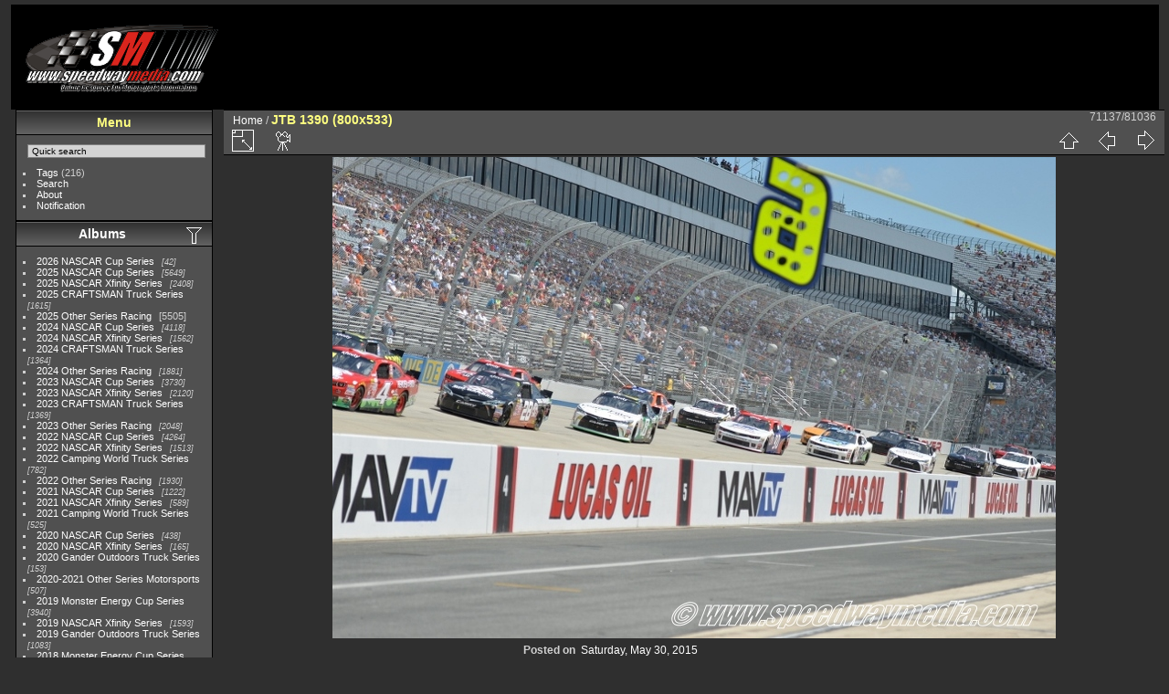

--- FILE ---
content_type: text/html; charset=utf-8
request_url: https://speedwaymedia.com/photo/picture.php?/41287/categories
body_size: 4997
content:
<!DOCTYPE html>
<html lang="en" dir="ltr">
<head>
<meta charset="utf-8">
<meta name="generator" content="Piwigo (aka PWG), see piwigo.org">

 
<meta name="description" content="JTB 1390 (800x533) - JTB_1390 (800x533).jpg">

<title>JTB 1390 (800x533) | SpeedwayMedia.com Photos</title>
<link rel="shortcut icon" type="image/x-icon" href="themes/default/icon/favicon.ico">

<link rel="start" title="Home" href="/photo/" >
<link rel="search" title="Search" href="search.php" >

<link rel="first" title="First" href="picture.php?/119687/categories" ><link rel="prev" title="Previous" href="picture.php?/41286/categories" ><link rel="next" title="Next" href="picture.php?/41285/categories" ><link rel="last" title="Last" href="picture.php?/14114/categories" ><link rel="up" title="Thumbnails" href="index.php?/categories/flat/start-71100" >
<link rel="canonical" href="picture.php?/41287">

 
	<!--[if lt IE 7]>
		<link rel="stylesheet" type="text/css" href="themes/default/fix-ie5-ie6.css">
	<![endif]-->
	<!--[if IE 7]>
		<link rel="stylesheet" type="text/css" href="themes/default/fix-ie7.css">
	<![endif]-->
	


<!-- BEGIN get_combined -->

<link rel="stylesheet" type="text/css" href="_data/combined/14bl0i9.css">


<!-- END get_combined -->

<!--[if lt IE 7]>
<script type="text/javascript" src="themes/default/js/pngfix.js"></script>
<![endif]-->

  <meta property="og:url" content="https://speedwaymedia.com/photo/picture.php?/41287/categories">
  <meta property="og:type" content="website">
  <meta property="og:title" content="JTB 1390 (800x533)">
  <meta property="og:image" content="https://speedwaymedia.com/photo/upload/2015/05/30/20150530153831-285d3da8.jpg">
  <meta property="og:image:type" content="image/jpeg">
  <meta property="og:locale" content="en_US">
  <meta property="og:site_name" content="SpeedwayMedia.com">
  <meta property="twitter:card" content="summary_large_image">
  <meta property="twitter:site" content="@speedwaymedia.com">
  <meta property="twitter:creator" content="@speedwaymedia.com">
</head>

<body id="thePicturePage" class="section-categories image-41287 "  data-infos='{"section":"categories","image_id":"41287"}'>

<div id="the_page">


<div id="theHeader"><table border="0" width="99%" cellpadding="5" cellspacing="10" bgcolor="#000000">
<tr><td align="left"><img src="https://www.speedwaymedia.com/images/sm_215_transp.png"></td>
<td align="left" width="300px">
</td>
<td>

</td>
</tr></table></div>


<div id="menubar">
	<dl id="mbMenu">
<dt>Menu</dt>
<dd>
	<form action="qsearch.php" method="get" id="quicksearch" onsubmit="return this.q.value!='' && this.q.value!=qsearch_prompt;">
		<p style="margin:0;padding:0">
			<input type="text" name="q" id="qsearchInput" onfocus="if (value==qsearch_prompt) value='';" onblur="if (value=='') value=qsearch_prompt;" style="width:90%">
		</p>
	</form>
	<script type="text/javascript">var qsearch_prompt="Quick search";document.getElementById('qsearchInput').value=qsearch_prompt;</script>
	<ul><li><a href="tags.php" title="display available tags">Tags</a> (216)</li><li><a href="search.php" title="search" rel="search">Search</a></li><li><a href="about.php" title="About Piwigo">About</a></li><li><a href="notification.php" title="RSS feed" rel="nofollow">Notification</a></li></ul>
</dd>
	</dl>
	<dl id="mbCategories">
<dt>
	<a href="/photo/?filter=start-recent-7" class="pwg-state-default pwg-button menubarFilter" title="display only recently posted photos" rel="nofollow"><span class="pwg-icon pwg-icon-filter"> </span></a>
	<a href="index.php?/categories">Albums</a>
</dt>
<dd>
  <ul>
    <li >
      <a href="index.php?/category/album-2026-nascar-cup-series-2003"  title="42 photos in 1 sub-album">2026 NASCAR Cup Series</a>
      <span class="menuInfoCatByChild badge" title="42 photos in 1 sub-album">42</span>
      </li>
    
    <li >
      <a href="index.php?/category/album-2025-nascar-cup-series-1839"  title="5649 photos in 38 sub-albums">2025 NASCAR Cup Series</a>
      <span class="menuInfoCatByChild badge" title="5649 photos in 38 sub-albums">5649</span>
      </li>
    
    <li >
      <a href="index.php?/category/album-2025-nascar-xfinity-series-1838"  title="2408 photos in 32 sub-albums">2025 NASCAR Xfinity Series</a>
      <span class="menuInfoCatByChild badge" title="2408 photos in 32 sub-albums">2408</span>
      </li>
    
    <li >
      <a href="index.php?/category/album-2025-craftsman-truck-series-1837"  title="1615 photos in 24 sub-albums">2025 CRAFTSMAN Truck Series</a>
      <span class="menuInfoCatByChild badge" title="1615 photos in 24 sub-albums">1615</span>
      </li>
    
    <li >
      <a href="index.php?/category/album-2025-other-series-racing-1836"  title="21 photos in this album / 5484 photos in 41 sub-albums">2025 Other Series Racing</a>
      <span class="menuInfoCat badge" title="21 photos in this album / 5484 photos in 41 sub-albums">5505</span>
      </li>
    
    <li >
      <a href="index.php?/category/album-2024-nascar-cup-series-1691"  title="4118 photos in 39 sub-albums">2024 NASCAR Cup Series</a>
      <span class="menuInfoCatByChild badge" title="4118 photos in 39 sub-albums">4118</span>
      </li>
    
    <li >
      <a href="index.php?/category/album-2024-nascar-xfinity-series-1690"  title="1562 photos in 27 sub-albums">2024 NASCAR Xfinity Series</a>
      <span class="menuInfoCatByChild badge" title="1562 photos in 27 sub-albums">1562</span>
      </li>
    
    <li >
      <a href="index.php?/category/album-2024-craftsman-truck-series-1689"  title="1364 photos in 23 sub-albums">2024 CRAFTSMAN Truck Series</a>
      <span class="menuInfoCatByChild badge" title="1364 photos in 23 sub-albums">1364</span>
      </li>
    
    <li >
      <a href="index.php?/category/album-2024-other-series-racing-1688"  title="1881 photos in 31 sub-albums">2024 Other Series Racing</a>
      <span class="menuInfoCatByChild badge" title="1881 photos in 31 sub-albums">1881</span>
      </li>
    
    <li >
      <a href="index.php?/category/album-2023-nascar-cup-series-1526"  title="3730 photos in 44 sub-albums">2023 NASCAR Cup Series</a>
      <span class="menuInfoCatByChild badge" title="3730 photos in 44 sub-albums">3730</span>
      </li>
    
    <li >
      <a href="index.php?/category/album-2023-nascar-xfinity-series-1525"  title="2120 photos in 35 sub-albums">2023 NASCAR Xfinity Series</a>
      <span class="menuInfoCatByChild badge" title="2120 photos in 35 sub-albums">2120</span>
      </li>
    
    <li >
      <a href="index.php?/category/album-2023-craftsman-truck-series-1524"  title="1369 photos in 21 sub-albums">2023 CRAFTSMAN Truck Series</a>
      <span class="menuInfoCatByChild badge" title="1369 photos in 21 sub-albums">1369</span>
      </li>
    
    <li >
      <a href="index.php?/category/album-2023-other-series-racing-1523"  title="2048 photos in 32 sub-albums">2023 Other Series Racing</a>
      <span class="menuInfoCatByChild badge" title="2048 photos in 32 sub-albums">2048</span>
      </li>
    
    <li >
      <a href="index.php?/category/album-2022-nascar-cup-series-1355"  title="4264 photos in 43 sub-albums">2022 NASCAR Cup Series</a>
      <span class="menuInfoCatByChild badge" title="4264 photos in 43 sub-albums">4264</span>
      </li>
    
    <li >
      <a href="index.php?/category/album-2022-nascar-xfinity-series-1354"  title="1513 photos in 35 sub-albums">2022 NASCAR Xfinity Series</a>
      <span class="menuInfoCatByChild badge" title="1513 photos in 35 sub-albums">1513</span>
      </li>
    
    <li >
      <a href="index.php?/category/album-2022-camping-world-truck-series-1353"  title="782 photos in 18 sub-albums">2022 Camping World Truck Series</a>
      <span class="menuInfoCatByChild badge" title="782 photos in 18 sub-albums">782</span>
      </li>
    
    <li >
      <a href="index.php?/category/album-2022-other-series-racing-1352"  title="1930 photos in 28 sub-albums">2022 Other Series Racing</a>
      <span class="menuInfoCatByChild badge" title="1930 photos in 28 sub-albums">1930</span>
      </li>
    
    <li >
      <a href="index.php?/category/album-2021-nascar-cup-series-1253"  title="1222 photos in 28 sub-albums">2021 NASCAR Cup Series</a>
      <span class="menuInfoCatByChild badge" title="1222 photos in 28 sub-albums">1222</span>
      </li>
    
    <li >
      <a href="index.php?/category/album-2021-nascar-xfinity-series-1252"  title="589 photos in 19 sub-albums">2021 NASCAR Xfinity Series</a>
      <span class="menuInfoCatByChild badge" title="589 photos in 19 sub-albums">589</span>
      </li>
    
    <li >
      <a href="index.php?/category/album-2021-camping-world-truck-series-1251"  title="525 photos in 17 sub-albums">2021 Camping World Truck Series</a>
      <span class="menuInfoCatByChild badge" title="525 photos in 17 sub-albums">525</span>
      </li>
    
    <li >
      <a href="index.php?/category/album-2020-nascar-cup-series-1229"  title="438 photos in 8 sub-albums">2020 NASCAR Cup Series</a>
      <span class="menuInfoCatByChild badge" title="438 photos in 8 sub-albums">438</span>
      </li>
    
    <li >
      <a href="index.php?/category/album-2020-nascar-xfinity-series-1228"  title="165 photos in 3 sub-albums">2020 NASCAR Xfinity Series</a>
      <span class="menuInfoCatByChild badge" title="165 photos in 3 sub-albums">165</span>
      </li>
    
    <li >
      <a href="index.php?/category/album-2020-gander-outdoors-truck-series-1227"  title="153 photos in 2 sub-albums">2020 Gander Outdoors Truck Series</a>
      <span class="menuInfoCatByChild badge" title="153 photos in 2 sub-albums">153</span>
      </li>
    
    <li >
      <a href="index.php?/category/album-20202021-other-series-motorsports-1226"  title="507 photos in 7 sub-albums">2020-2021 Other Series Motorsports</a>
      <span class="menuInfoCatByChild badge" title="507 photos in 7 sub-albums">507</span>
      </li>
    
    <li >
      <a href="index.php?/category/album-2019-monster-energy-cup-series-1085"  title="3940 photos in 49 sub-albums">2019 Monster Energy Cup Series</a>
      <span class="menuInfoCatByChild badge" title="3940 photos in 49 sub-albums">3940</span>
      </li>
    
    <li >
      <a href="index.php?/category/album-2019-nascar-xfinity-series-1084"  title="1593 photos in 30 sub-albums">2019 NASCAR Xfinity Series</a>
      <span class="menuInfoCatByChild badge" title="1593 photos in 30 sub-albums">1593</span>
      </li>
    
    <li >
      <a href="index.php?/category/album-2019-gander-outdoors-truck-series-1083"  title="1083 photos in 22 sub-albums">2019 Gander Outdoors Truck Series</a>
      <span class="menuInfoCatByChild badge" title="1083 photos in 22 sub-albums">1083</span>
      </li>
    
    <li >
      <a href="index.php?/category/album-2018-monster-energy-cup-series-967"  title="2845 photos in 44 sub-albums">2018 Monster Energy Cup Series</a>
      <span class="menuInfoCatByChild badge" title="2845 photos in 44 sub-albums">2845</span>
      </li>
    
    <li >
      <a href="index.php?/category/album-2018-nascar-xfinity-series-966"  title="877 photos in 25 sub-albums">2018 NASCAR Xfinity Series</a>
      <span class="menuInfoCatByChild badge" title="877 photos in 25 sub-albums">877</span>
      </li>
    
    <li >
      <a href="index.php?/category/album-2018-camping-world-series-965"  title="578 photos in 17 sub-albums">2018 Camping World Series</a>
      <span class="menuInfoCatByChild badge" title="578 photos in 17 sub-albums">578</span>
      </li>
    
    <li >
      <a href="index.php?/category/album-2017-monster-energy-cup-series-857"  title="2551 photos in 45 sub-albums">2017 Monster Energy Cup Series</a>
      <span class="menuInfoCatByChild badge" title="2551 photos in 45 sub-albums">2551</span>
      </li>
    
    <li >
      <a href="index.php?/category/album-2017-xfinity-series-856"  title="935 photos in 20 sub-albums">2017 XFINITY Series</a>
      <span class="menuInfoCatByChild badge" title="935 photos in 20 sub-albums">935</span>
      </li>
    
    <li >
      <a href="index.php?/category/album-2017-camping-world-series-855"  title="419 photos in 12 sub-albums">2017 Camping World Series</a>
      <span class="menuInfoCatByChild badge" title="419 photos in 12 sub-albums">419</span>
      </li>
    
    <li >
      <a href="index.php?/category/album-2016-sprint-cup-series-750"  title="2611 photos in 44 sub-albums">2016 Sprint Cup Series</a>
      <span class="menuInfoCatByChild badge" title="2611 photos in 44 sub-albums">2611</span>
      </li>
    
    <li >
      <a href="index.php?/category/album-2016-xfinity-series-749"  title="679 photos in 22 sub-albums">2016 XFINITY Series</a>
      <span class="menuInfoCatByChild badge" title="679 photos in 22 sub-albums">679</span>
      </li>
    
    <li >
      <a href="index.php?/category/album-2016-camping-world-series-748"  title="370 photos in 11 sub-albums">2016 Camping World Series</a>
      <span class="menuInfoCatByChild badge" title="370 photos in 11 sub-albums">370</span>
      </li>
    
    <li >
      <a href="index.php?/category/album-2015-sprint-cup-series-598"  title="3304 photos in 49 sub-albums">2015 Sprint Cup Series</a>
      <span class="menuInfoCatByChild badge" title="3304 photos in 49 sub-albums">3304</span>
      </li>
    
    <li >
      <a href="index.php?/category/album-2015-xfinity-series-597"  title="813 photos in 24 sub-albums">2015 XFINITY Series</a>
      <span class="menuInfoCatByChild badge" title="813 photos in 24 sub-albums">813</span>
      </li>
    
    <li >
      <a href="index.php?/category/album-2015-camping-world-series-596"  title="447 photos in 10 sub-albums">2015 Camping World Series</a>
      <span class="menuInfoCatByChild badge" title="447 photos in 10 sub-albums">447</span>
      </li>
    
    <li >
      <a href="index.php?/category/album-2014-sprint-cup-series-440"  title="2783 photos in 55 sub-albums">2014 Sprint Cup Series</a>
      <span class="menuInfoCatByChild badge" title="2783 photos in 55 sub-albums">2783</span>
      </li>
    
    <li >
      <a href="index.php?/category/album-2014-nationwide-series-439"  title="907 photos in 28 sub-albums">2014 Nationwide Series</a>
      <span class="menuInfoCatByChild badge" title="907 photos in 28 sub-albums">907</span>
      </li>
    
    <li >
      <a href="index.php?/category/album-2014-camping-world-series-438"  title="293 photos in 8 sub-albums">2014 Camping World Series</a>
      <span class="menuInfoCatByChild badge" title="293 photos in 8 sub-albums">293</span>
      </li>
    
    <li >
      <a href="index.php?/category/album-2013-sprint-cup-series-227"  title="2777 photos in 58 sub-albums">2013 Sprint Cup Series</a>
      <span class="menuInfoCatByChild badge" title="2777 photos in 58 sub-albums">2777</span>
      </li>
    
    <li >
      <a href="index.php?/category/album-2013-nationwide-series-228"  title="889 photos in 30 sub-albums">2013 Nationwide Series</a>
      <span class="menuInfoCatByChild badge" title="889 photos in 30 sub-albums">889</span>
      </li>
    
    <li >
      <a href="index.php?/category/album-2013-camping-world-series-229"  title="661 photos in 16 sub-albums">2013 Camping World Series</a>
      <span class="menuInfoCatByChild badge" title="661 photos in 16 sub-albums">661</span>
      </li>
    
    <li >
      <a href="index.php?/category/album-20172021-other-series-motorsports-1"  title="4182 photos in 48 sub-albums">2017-2021 Other Series Motorsports</a>
      <span class="menuInfoCatByChild badge" title="4182 photos in 48 sub-albums">4182</span>
  </li></ul>

	<p class="totalImages">81036 photos</p>
</dd>
	</dl>
	<dl id="mbIdentification">
<dt>Identification</dt>
<dd>
<ul><li><a href="identification.php" rel="nofollow">Sign in</a></li></ul>
<form method="post" action="identification.php" id="quickconnect"><fieldset><legend>Quick connect</legend><div><label for="username">Username</label><br><input type="text" name="username" id="username" value="" style="width:99%"></div><div><label for="password">Password</label><br><input type="password" name="password" id="password" style="width:99%"></div><div><label for="remember_me"><input type="checkbox" name="remember_me" id="remember_me" value="1"> Auto login</label></div><div><input type="hidden" name="redirect" value="%2Fphoto%2Fpicture.php%3F%2F41287%2Fcategories"><input type="submit" name="login" value="Submit"><span class="categoryActions"><a href="password.php" title="Forgot your password?" class="pwg-state-default pwg-button"><span class="pwg-icon pwg-icon-lost-password"> </span></a></span></div></fieldset></form>
</dd>
	</dl>
</div><div id="menuSwitcher"></div>
<div id="content" class="contentWithMenu">



<div id="imageHeaderBar">
	<div class="browsePath">
		<a href="/photo/">Home</a><span class="browsePathSeparator"> / </span><h2>JTB 1390 (800x533)</h2>
	</div>
</div>

<div id="imageToolBar">
<div class="imageNumber">71137/81036</div>
<div class="navigationButtons">
<a href="index.php?/categories/flat/start-71100" title="Thumbnails" class="pwg-state-default pwg-button"><span class="pwg-icon pwg-icon-arrow-n"></span><span class="pwg-button-text">Thumbnails</span></a><a href="picture.php?/41286/categories" title="Previous : JTB 1389 (800x533)" class="pwg-state-default pwg-button"><span class="pwg-icon pwg-icon-arrow-w"></span><span class="pwg-button-text">Previous</span></a><a href="picture.php?/41285/categories" title="Next : JTB 1387 (800x533)" class="pwg-state-default pwg-button pwg-button-icon-right"><span class="pwg-icon pwg-icon-arrow-e"></span><span class="pwg-button-text">Next</span></a></div>

<div class="actionButtons">
<a id="derivativeSwitchLink" title="Photo sizes" class="pwg-state-default pwg-button" rel="nofollow"><span class="pwg-icon pwg-icon-sizes"></span><span class="pwg-button-text">Photo sizes</span></a><div id="derivativeSwitchBox" class="switchBox"><div class="switchBoxTitle">Photo sizes</div><span class="switchCheck" id="derivativeCheckedmedium">&#x2714; </span><a href="javascript:changeImgSrc('_data/i/upload/2015/05/30/20150530153831-285d3da8-me.jpg','medium','medium')">M - medium<span class="derivativeSizeDetails"> (792 x 527)</span></a><br><span class="switchCheck" id="derivativeCheckedlarge" style="visibility:hidden">&#x2714; </span><a href="javascript:changeImgSrc('_data/i/upload/2015/05/30/20150530153831-285d3da8-la.jpg','large','large')">L - large<span class="derivativeSizeDetails"> (800 x 533)</span></a><br></div>
<a href="picture.php?/41287/categories&amp;slideshow=" title="slideshow" class="pwg-state-default pwg-button" rel="nofollow"><span class="pwg-icon pwg-icon-slideshow"></span><span class="pwg-button-text">slideshow</span></a></div>
</div>
<div id="theImageAndInfos">
<div id="theImage">

    <img class="file-ext-jpg path-ext-jpg" src="_data/i/upload/2015/05/30/20150530153831-285d3da8-me.jpg"width="792" height="527" alt="JTB_1390 (800x533).jpg" id="theMainImage" usemap="#mapmedium" title="JTB 1390 (800x533) - JTB_1390 (800x533).jpg">


<map name="mapmedium"><area shape=rect coords="0,0,198,527" href="picture.php?/41286/categories" title="Previous : JTB 1389 (800x533)" alt="JTB 1389 (800x533)"><area shape=rect coords="198,0,591,131" href="index.php?/categories/flat/start-71100" title="Thumbnails" alt="Thumbnails"><area shape=rect coords="595,0,792,527" href="picture.php?/41285/categories" title="Next : JTB 1387 (800x533)" alt="JTB 1387 (800x533)"></map><map name="maplarge"><area shape=rect coords="0,0,200,533" href="picture.php?/41286/categories" title="Previous : JTB 1389 (800x533)" alt="JTB 1389 (800x533)"><area shape=rect coords="200,0,597,133" href="index.php?/categories/flat/start-71100" title="Thumbnails" alt="Thumbnails"><area shape=rect coords="601,0,800,533" href="picture.php?/41285/categories" title="Next : JTB 1387 (800x533)" alt="JTB 1387 (800x533)"></map>


</div><div id="infoSwitcher"></div><div id="imageInfos">

<dl id="standard" class="imageInfoTable">
<div id="datepost" class="imageInfo"><dt>Posted on</dt><dd><a href="index.php?/posted-monthly-list-2015-05-30" rel="nofollow">Saturday, May 30, 2015</a></dd></div><div id="Dimensions" class="imageInfo"><dt>Dimensions</dt><dd>800*533</dd></div><div id="Filesize" class="imageInfo"><dt>Filesize</dt><dd>341 KB</dd></div><div id="Categories" class="imageInfo"><dt>Albums</dt><dd><ul><li><a href="index.php?/category/album-2015-xfinity-series-597">2015 XFINITY Series</a> / <a href="index.php?/category/dover-intl-speedway-by-jessica-bure-649">Dover Int'l Speedway, by Jessica Bure</a></li></ul></dd></div><div id="Visits" class="imageInfo"><dt>Visits</dt><dd>1457</dd></div><div id="Average" class="imageInfo"><dt>Rating score</dt><dd><span id="ratingScore">no rate</span> <span id="ratingCount"></span></dd></div><div id="rating" class="imageInfo"><dt><span id="updateRate">Rate this photo</span></dt><dd><form action="picture.php?/41287/categories&amp;action=rate" method="post" id="rateForm" style="margin:0;"><div><input type="submit" name="rate" value="0" class="rateButton" title="0"><input type="submit" name="rate" value="1" class="rateButton" title="1"><input type="submit" name="rate" value="2" class="rateButton" title="2"><input type="submit" name="rate" value="3" class="rateButton" title="3"><input type="submit" name="rate" value="4" class="rateButton" title="4"><input type="submit" name="rate" value="5" class="rateButton" title="5">			</div>
			</form>
		</dd>
	</div>


</dl>

</div>
</div>


</div>
<div id="copyright">

  Powered by	<a href="https://piwigo.org" class="Piwigo">Piwigo</a>
  
</div>
</div>
<!-- BEGIN get_combined -->
<script type="text/javascript" src="themes/default/js/jquery.min.js?v16.2.0"></script>
<script type="text/javascript">//<![CDATA[

document.onkeydown = function(e){e=e||window.event;if (e.altKey) return true;var target=e.target||e.srcElement;if (target && target.type) return true;	var keyCode=e.keyCode||e.which, docElem=document.documentElement, url;switch(keyCode){case 63235: case 39: if (e.ctrlKey || docElem.scrollLeft==docElem.scrollWidth-docElem.clientWidth)url="picture.php?/41285/categories"; break;case 63234: case 37: if (e.ctrlKey || docElem.scrollLeft==0)url="picture.php?/41286/categories"; break;case 36: if (e.ctrlKey)url="picture.php?/119687/categories"; break;case 35: if (e.ctrlKey)url="picture.php?/14114/categories"; break;case 38: if (e.ctrlKey)url="index.php?/categories/flat/start-71100"; break;}if (url) {window.location=url.replace("&amp;","&"); return false;}return true;}
function changeImgSrc(url,typeSave,typeMap)
{
	var theImg = document.getElementById("theMainImage");
	if (theImg)
	{
		theImg.removeAttribute("width");theImg.removeAttribute("height");
		theImg.src = url;
		theImg.useMap = "#map"+typeMap;
	}
	jQuery('#derivativeSwitchBox .switchCheck').css('visibility','hidden');
	jQuery('#derivativeChecked'+typeMap).css('visibility','visible');
	document.cookie = 'picture_deriv='+typeSave+';path=/photo/';
}
(window.SwitchBox=window.SwitchBox||[]).push("#derivativeSwitchLink", "#derivativeSwitchBox");
var _pwgRatingAutoQueue = _pwgRatingAutoQueue||[];_pwgRatingAutoQueue.push( {rootUrl: '', image_id: 41287,onSuccess : function(rating) {var e = document.getElementById("updateRate");if (e) e.innerHTML = "Update your rating";e = document.getElementById("ratingScore");if (e) e.innerHTML = rating.score;e = document.getElementById("ratingCount");if (e) {if (rating.count == 1) {e.innerHTML = "(%d rate)".replace( "%d", rating.count);} else {e.innerHTML = "(%d rates)".replace( "%d", rating.count);}}}} );
//]]></script>
<script type="text/javascript">
(function() {
var s,after = document.getElementsByTagName('script')[document.getElementsByTagName('script').length-1];
s=document.createElement('script'); s.type='text/javascript'; s.async=true; s.src='_data/combined/1kafwwa.js';
after = after.parentNode.insertBefore(s, after);
})();
</script>
<!-- END get_combined -->

</body>
</html>

--- FILE ---
content_type: text/css
request_url: https://speedwaymedia.com/photo/_data/combined/14bl0i9.css
body_size: 4533
content:
/*BEGIN header */

/*BEGIN themes/default/theme.css */
.pwg-icon{display:inline-block;text-indent:-9999px;overflow:hidden;background-repeat:no-repeat;width:26px;height:26px;background-image:url(/photo/themes/default/s26/outline_808080.png);vertical-align:bottom}.pwg-button-text{display:none}.pwg-state-disabled .pwg-icon{opacity:.5;-ms-filter:"progid:DXImageTransform.Microsoft.Alpha(Opacity=50)";filter:alpha(opacity=50)}.pwg-button{display:inline-block;vertical-align:top;cursor:pointer}.pwg-icon-home{background-position:-26px 0}.pwg-icon-camera{background-position:-52px 0}.pwg-icon-save{background-position:-78px 0}.pwg-icon-cloud{background-position:-104px 0}.pwg-icon-letters{background-position:-130px 0}.pwg-icon-calendar{background-position:-156px 0}.pwg-icon-camera-calendar{background-position:-182px 0}.pwg-icon-arrow-n{background-position:0 -26px}.pwg-icon-arrow-e{background-position:-26px -26px}.pwg-icon-arrow-w{background-position:-78px -26px}.pwg-icon-arrowstop-e{background-position:-130px -26px}.pwg-icon-arrowstop-w{background-position:-182px -26px}.pwg-icon-close{background-position:0 -52px}.pwg-icon-category-edit{background-position:-26px -52px}.pwg-icon-sort{background-position:-52px -52px}.pwg-icon-sizes{background-position:-78px -52px}.pwg-icon-menu{background-position:-130px -52px}.pwg-icon-category-view-normal{background-position:-156px -52px}.pwg-icon-category-view-flat{background-position:-182px -52px}.pwg-icon-caddie{background-position:0 -78px}.pwg-icon-caddie-add{background-position:-26px -78px}.pwg-icon-caddie-del{background-position:-52px -78px}.pwg-icon-favorite{background-position:-78px -78px}.pwg-icon-favorite-add{background-position:-104px -78px}.pwg-icon-favorite-del{background-position:-130px -78px}.pwg-icon-filter{background-position:-156px -78px}.pwg-icon-filter-del{background-position:-182px -78px}.pwg-icon-camera-info{background-position:0 -104px}.pwg-icon-representative{background-position:-26px -104px}.pwg-icon-edit{background-position:-52px -104px}.pwg-icon-register{background-position:-78px -104px}.pwg-icon-lost-password{background-position:-104px -104px}.pwg-icon-slideshow{background-position:0 -130px}.pwg-icon-play{background-position:-26px -130px}.pwg-icon-pause{background-position:-52px -130px}.pwg-icon-stop{background-position:-78px -130px}.pwg-icon-clock-plus{background-position:-104px -130px}.pwg-icon-clock-minus{background-position:-130px -130px}.pwg-icon-repeat-play{background-position:-156px -130px}.pwg-icon-repeat-stop{background-position:-182px -130px}.pwg-icon-map{background-position:0 -156px}.pwg-icon-globe{background-position:-26px -156px}#menubar{float:left;margin:0 0 10px 1em;padding:0;display:inline;width:18em}#menubar DL,#menubar DT,#menubar DD{margin:0;padding:0;display:block}.menubarFilter{float:right;margin:-4px 0 0}#menubar DT{font-weight:bold;padding:5px;font-size:120%;text-align:center}#menubar UL,#menubar FORM,#menubar P{font-size:92%;margin:10px 0 10px 5px}#menubar UL{list-style-type:square;list-style-position:inside;padding:0 0 0 2px}#menubar UL UL{font-size:100%;margin-top:0;margin-bottom:0}#menubar LI.selected>A{font-weight:bold}#menubar .menuInfoCatByChild{font-size:80%;font-style:italic}#mbCategories IMG{vertical-align:bottom}#menubar INPUT{text-indent:2px}#quickconnect FIELDSET{margin:0 5px 0 0;padding:0}#quickconnect DIV{margin:8px 5px;padding:0}#menuTagCloud{text-align:center;margin:5px 0}#menuTagCloud SPAN{white-space:nowrap;margin-right:5px}.contentWithMenu{margin-left:20em}.content .navigationBar,.content .additional_info,.content .calendarBar{margin:8px 4px;text-align:center}.content .pageNumberSelected{font-style:italic;font-weight:bold}.content .additional_info{font-size:110%}.content .titrePage{padding:0 0 3px}.content .notification{padding:0 25px}#menubar .badge{margin-left:5px}.badge::before{content:'['}.badge::after{content:']'}.badge.badgeCategories::before{content:"("}.badge.badgeCategories::after{content:")"}.search_results{font-size:16px;margin:10px 16px}.categoryActions{margin:0 2px;width:auto;padding:0;text-indent:0;list-style:none;text-align:center;float:right}.categoryActions LI{display:inline}.calendarViews{float:right;margin:5px 5px 0 0}.calItem{font-weight:bold;margin:0 1px;padding:0 1px;border:1px solid gray}.calendarCalBar{margin:10px}.calCalHead{font-weight:bold;font-size:110%;margin:0 2px}.calCal{margin:0 2px}TABLE.calMonth{border:0;border-collapse:collapse;margin-bottom:10px}TD.calDayCellFull,TD.calDayCellEmpty{vertical-align:top;font-weight:bold;font-size:18px;border:1px solid gray}.calBackDate{padding-left:4px;padding-top:0;z-index:2;position:absolute;vertical-align:top;color:#000}.calForeDate{padding-left:5px;padding-top:1px;z-index:3;position:absolute;vertical-align:top;color:#fff}.thumbnailCategories{margin:0;padding:0;list-style:none;overflow:hidden;width:100%}.thumbnailCategories LI{margin:0;padding:0;float:left;width:49.7%}.thumbnailCategory{display:block;padding:2px 0 0 2px;margin:5px}.thumbnailCategory .description{font-size:90%;overflow:auto}.thumbnailCategory .description H3{text-align:left;margin:0;padding:0.1em;font-size:120%}.thumbnailCategory .description P{margin:0}.illustration{text-align:left;margin:2px 0 0 2px;float:left}.loader{display:none;position:fixed;right:0;bottom:0}#comments{padding-left:5px;padding-right:5px}.commentsList{margin:0;padding:0;list-style:none;overflow:hidden;width:100%}.commentElement{border-radius:5px;margin:5px;padding:2px 0 0 2px;float:left;width:99%}.commentElement .description{overflow:auto}.thumbnails{margin:0;padding:0;list-style:none;text-align:center}.thumbnails LI{display:inline}.thumbnails .wrap1{margin:0 7px 5px 7px;display:table-cell;display:inline-table;display:inline-block;vertical-align:top;text-align:center}.thumbnails .wrap2{margin:0;display:table-cell;vertical-align:middle;border-radius:4px}.thumbnails .wrap2 A{display:block;border-bottom:0}.thumbnails IMG{vertical-align:middle;max-width:100%}.thumbnails SPAN.thumbLegend{overflow:hidden;display:block;height:4em}#imageHeaderBar{padding-top:2px;padding-bottom:2px;overflow:hidden;width:100%}#imageHeaderBar .browsePath{float:left;margin-left:10px}#imageToolBar .imageNumber{float:right;margin:-20px 9px 0 0}#imageHeaderBar H2{display:inline;text-align:center;padding:0}#imageToolBar{text-align:center;margin-bottom:2px;padding:0;height:28px}#imageToolBar .actionButtons{float:left}#imageToolBar .navigationButtons{float:right}#imageToolBar .pwg-button{width:42px}.switchBox{padding:0.5em 5px;border-radius:4px;z-index:100;text-align:left;display:none;position:absolute;left:0;top:0}.switchBoxTitle{border-bottom:1px solid #ccc;padding-bottom:5px;margin-bottom:5px}#downloadSwitchBox ul{margin:0;padding:0;list-style-type:none}#theImage{text-align:center}.pdf-too-heavy{margin-top:20px;margin-bottom:20px}.pdf-too-heavy a{text-decoration:underline}#imageInfos{position:relative;min-height:120px}#linkPrev{float:left;margin:5px 10px 0 5px}#linkNext{float:right;margin:5px 5px 0 10px;text-align:right}#linkPrev img.svgImg,#linkNext img.svgImg{width:50px;height:50px}DIV.thumbHover{width:108px;height:118px;border:1px solid gray;padding:0 5px;line-height:1.2}.imageInfoTable UL{margin:0;padding:0 0 0 1em;list-style-type:square}.rateButton,.rateButtonSelected,.rateButtonStarFull,.rateButtonStarEmpty{padding:0;border:0;color:inherit;background-color:transparent !important}.rateButton,.rateButtonStarFull,.rateButtonStarEmpty{cursor:pointer}.rateButtonSelected{font-weight:bold;font-size:120%}.rateButtonStarFull{background:url(/photo/themes/default/icon/rating-stars.gif) no-repeat -16px center;width:16px}.rateButtonStarEmpty{background:url(/photo/themes/default/icon/rating-stars.gif) no-repeat 0 center;width:16px}BODY{margin:5px;padding:0;font-size:0.8em;font-family:Arial,Helvetica,sans-serif;min-width:60em}IMG{border:0}#thePopuphelpPage{min-width:0}H1{text-align:center;font-size:150%;font-weight:bold;padding:0;margin:0.5em 0 1em 0}H2{margin:0;padding:5px 0.5em;text-align:left;font-size:120%}A{text-decoration:none}A:hover{border-bottom:1px solid #858460}A.pwg-state-default:hover{border-bottom:0}#copyright{clear:both;font-size:83%;text-align:center;margin:0 0 10px 0}INPUT,SELECT{margin:0;font-size:1em}TABLE{margin-left:auto;margin-right:auto}FORM{padding:0;margin:0}FORM P{text-align:center;margin-top:2em;margin-bottom:2em}FIELDSET{padding:1em;margin:1em}.filter UL{display:block;float:left;margin:0 1em 1em 0;padding:0}.filter LI{list-style:none;margin-bottom:0.5em}.filter FIELDSET{padding-bottom:0}.filter P{text-align:left;margin:0 0 15px 0;line-height:20px}.filter input[name="search_allwords"],.filter #authors,.filter #tags{width:500px}.filter P input[type="checkbox"],.filter P input[type="radio"]{vertical-align:middle;margin-top:-4px}.filter input[type="submit"]{margin-left:1em}.filter P LABEL{margin-right:1em}.properties UL{list-style-type:none;margin:0;padding:0}.properties LI{margin-bottom:0.5em;padding:0;line-height:1.8em;clear:left}.properties SPAN.property{font-weight:bold;float:left;width:50%;text-align:right;margin:0;padding:0 0.5em 0 0}#fullTagCloud{font-size:120%;text-align:justify;padding:0;margin:1em}#fullTagCloud SPAN{white-space:nowrap;margin:0 2px}.tagLevel5{font-size:150% !important}.tagLevel4{font-size:140% !important}.tagLevel3{font-size:120% !important}.tagLevel2{font-size:100% !important}.tagLevel1{font-size:90% !important}#thePopuphelpPage #copyright{display:none}#thePopuphelpPage P{padding:0.5em}#thePopuphelpPage DL{margin:0 25px 25px}TR.tagLine{border-bottom:1px solid #ddd}TD.nbEntries{text-align:right;font-style:italic;font-size:90%}FIELDSET.tagLetter{border:1px solid #d3d3d3;width:200px;margin:0.5em;padding:10px}LEGEND.tagLetterLegend{border:1px solid #d3d3d3;font-size:120%;font-weight:bold;padding:0 5px;font-style:normal}TABLE.tagLetterContent{width:100%;font-size:80%;border-collapse:collapse}#theHeader{text-align:center}IMG.ui-datepicker-trigger{cursor:pointer}.content .navigationBar,SPAN.calItem,TD.calDayCellEmpty{color:#b0b0b0}INPUT[type="text"],INPUT[type="password"],INPUT[type="button"],INPUT[type="submit"],INPUT[type="reset"],INPUT[type="file"]{color:#000;background-color:#d3d3d3}SELECT,TEXTAREA{color:#000;background-color:#d3d3d3}INPUT:focus,SELECT:focus,TEXTAREA:focus{background-color:#f5f5f5}INPUT[type="radio"],INPUT[type="checkbox"]{border:none}.content.messages{padding:0;background:none;border:none}.errors{color:red;font-weight:bold;margin:5px;border:1px solid red;background:#ffe1e1 url(/photo/themes/default/icon/errors.png) no-repeat center right;padding:10px 50px 10px 10px}.infos{color:#002000;background:#98fb98 url(/photo/themes/default/icon/infos.png) no-repeat center right;margin:5px;padding:10px 50px 10px 10px}.header_msgs{text-align:center;font-weight:bold;color:#696969;background-color:#d3d3d3;margin:1px;padding:1px}.header_notes{border:1px solid #aaa;text-align:center;background-image:url(/photo/themes/default/icon/note.png);background-repeat:no-repeat;background-position:top left;font-weight:bold;margin:14px;padding:5px 0 0 0}LEGEND{font-style:italic;color:inherit}#piwigoAbout{width:600px;margin:0 auto}#linkToPiwigo{text-align:center}.message{background-color:lightyellow;color:#333;margin-bottom:1em;padding:12px;-moz-border-radius:3px;-khtml-border-radius:3px;-webkit-border-radius:3px;border-radius:3px}#lostPassword p{text-align:left;margin:1.5em 0;line-height:1.5em}#commentAdd,#pictureCommentList{width:48%;padding:0 1%}#commentAdd{float:left}#pictureCommentList{float:right}#commentAdd input[type="text"],#comments TEXTAREA{max-width:99%;width:99%}.commentAuthor{font-weight:bold}.commentDate{font-style:italic}#pictureCommentList .commentsOrder{float:left;margin-bottom:5px}#pictureCommentList .navigationBar{float:right;margin-bottom:5px}#pictureComments h4{margin:0}#comments FORM P{margin:5px 0;text-align:left}.imageInfoTable{display:table;margin:auto}.imageInfo{display:table-row;line-height:20px}.imageInfo dt{display:table-cell;text-align:right;font-weight:bold;padding-right:0.5em}.imageInfo dd{display:table-cell;text-align:left;font-weight:normal}.selectize-dropdown [data-selectable],.selectize-dropdown .optgroup-header{padding:0px 5px !important}.mcs-side-results.search-in-set-button p{margin:0}.mcs-side-results.search-in-set-button a{color:#777;font-weight:600}.mcs-side-results.search-in-set-button a::before{margin-right:10px}.mcs-side-results.search-in-set-button a:hover{color:#777;font-weight:600;text-decoration:none}.mcs-side-results{display:flex;flex-direction:row;gap:5px}.mcs-side-results > div{background:#555;box-shadow:0px 2px #00000024;position:relative;padding:4px 10px;border-radius:5px;font-weight:600;display:flex;align-items:center;cursor:pointer;margin-right:15px;color:#ccc;width:fit-content}.mcs-side-results > div:hover{background:#444;color:#777}.mcs-side-results > div:active{transform:translateY(2px);box-shadow:none}.mcs-side-results > div p{margin:0 0 0 10px;white-space:nowrap;font-size:15px}.mcs-side-results .mcs-side-badge{border-radius:25px;font-weight:700;color:#fafafa;margin-left:5px;padding:2px 5px !important;font-size:10px;background:#777}.action-buttons{display:flex;align-items:start;flex-wrap:wrap;margin-bottom:20px;padding:0 15px}h3.related-tags-title{margin:4px 0;margin-right:10px;font-weight:400}span.related-tags{padding:4px 12px;margin:3px;border-radius:15px;background-color:#f5f5f5}span.related-tags a{font-weight:700;color:#787878;text-decoration:none}span.related-tags:hover{background-color:#e5e5e5}span.related-tags .tag-counter{display:inline-block;margin-left:9px;color:#ACACAC;font-weight:700}#relatedTagsBox.switchBox A{padding:unset;display:block}#selected-tags-container{margin:0 15px;display:flex;flex-wrap:wrap}#selected-tags-container .selected-related-tag{background-color:#FCEAD2;border:1px solid #FF7700;color:#ff7700;border-radius:15px;padding:2px 10px;padding-right:5px;margin-right:15px}#selected-tags-container .selected-related-tag.unique-tag{padding:2px 10px}#selected-tags-container .selected-related-tag a{font-weight:700;font-style:Bold;font-size:12px;color:#ff7700}#selected-tags-container .selected-related-tag a.selected-related-tag-remove:hover{text-decoration:none;color:#000}.related-tag-condition{border-radius:5px;margin:2px 5px 0 15px;font-weight:900;font-size:20px;padding:0 5px;color:#777777}#breadcrumb{display:flex;align-items:baseline}@media (max-width: 600px){#breadcrumb{flex-direction:column}}
/*BEGIN themes/default/print.css */
@media print{#menubar,.content .navigationBar,.categoryActions,.content .calendarViews,.calendarBar,#imageToolBar,.navThumb,#commentAdd{display:none}BODY{margin:0;color:#000;background:#fff}#theCategoryPage .content{margin:0 !important}}
/*BEGIN themes/dark/theme.css */
BODY,H1,INPUT.rateButtonSelected{color:#d0d0d0}H2,#menubar DT{color:#ffff80;background-image:url(/photo/themes/dark/images/tableh1_bg.png)}BODY,#imageToolBar A:hover{background-color:#2f2f2f}#menubar DL,.content,#imageToolBar,#imageHeaderBar,.switchBox,.header_notes{background-color:#505050}#imageHeaderBar H2{background-image:none}#imageHeaderBar{border-top:1px solid #000}#menubar DL,.content,.switchBox{border:1px solid #000}#menubar DT,#imageToolBar{border-bottom:1px solid #000}FIELDSET,INPUT,SELECT,TEXTAREA,.thumbnailCategory,.content .commentElement,.thumbnails .wrap2{border:1px solid gray}.thumbnails .wrap2:hover,.thumbnailCategory:hover,.content .commentElement:hover{border-color:yellow}A,INPUT.rateButton{color:#fff}A:hover{color:#ffff80}.pwg-icon{background-image:url(/photo/themes/default/s26/outline_ffffff.png)}A:hover .pwg-icon{background-image:url(/photo/themes/default/s26/outline_ffff80.png)}.message{color:white;background-color:#666}
/*BEGIN local/css/dark-rules.css */
BODY{font-family:Verdana, sans-serif;font-size:12px}
